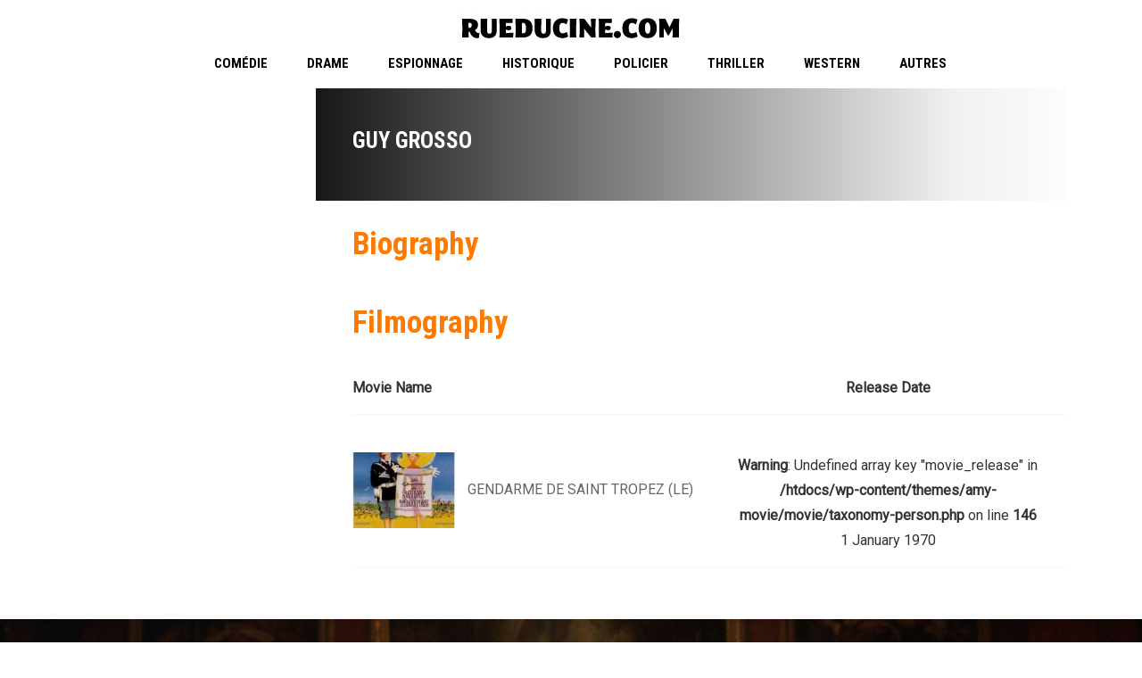

--- FILE ---
content_type: text/javascript
request_url: https://www.rueducine.com/wp-content/themes/amy-movie/js/script.js?ver=1.0.0
body_size: 22983
content:

;(function ($, window, document, undefined) {
	'use strict';

	var $document, $window;
	$window = $(window);
	$document = $(document);
	//Page Load
	function pageLoad() {
		var $body 		= $('body');
		$window.on('beforeunload', function() {
			$body.addClass('amy-fade-out');
		});
	}
	
	//General
	function amyGeneral() {
		$('<div/>', {
			id: 'amy-loading'
		}).appendTo('#main');

		$('#amy-loading').append('<span></span>');

		$('iframe').wrap('<div class="amy-iframe"></div>');
	}

	//Menu
	function amyMenu() {
		var $body 		= $('body'),
			click_event	= document.ontouchstart ? 'touchstart' : 'click',
			$overlay;

		if ($body.find('#amy-menu-overlay').length) {
			$overlay	= $body.find('#amy-menu-overlay');
		} else {
			$overlay	= $('<div id="amy-menu-overlay"></div>').prependTo($body);
		}

		$overlay.on(click_event, function() {
			$body.removeClass('amy-menu-toggle-open');
		});

		$('#amy-menu-toggle').on('click', function(event) {
			event.preventDefault();
			$body.toggleClass('amy-menu-toggle-open');

		});

		if ($(window).width() < amy_script.viewport) {
			$('body').addClass('hasresponsive');
		} else {
			$('body').removeClass('hasresponsive');
		}

	}

	//Tab
	function amyTab() {
		$(document).on('click.bs.tab.data-api', '.bs-tab-nav a', function (e) {
			e.preventDefault();
			$(this).tab('show');
		});
	}

	//Slider
	function amySlider() {
		var as 			= $('.amy-slick');

		if (amy_script.amy_rtl == 1) {
			as.slick({
				rtl: true
			});
		} else {
			as.slick();
		}

	}

	//fancybox
	function amyFancyBox() {
		$('.amy-fancybox').fancybox();
	}

	//Grid Isotope
	function amyGridIsotope() {
		$('.amy-mv-grid .amy-ajax-content').isotope({
			// options
			itemSelector: '.grid-item',
			layoutMode: 'fitRows'
		});
	}

	//Blog Isotope
	function amyBlogIsotope() {
		$('.amy-masonry .page-content').isotope({
			itemSelector: '.entry-item',
			layoutMode: 'masonry'
		});

		$('.amy-blog.amy-grid .row').isotope({
			itemSelector: '.amy-blog.amy-grid .row > div',
		});
	}

	//Movie Filter
	function amyMovieFilter() {
		$('.amy-datepicker').datepicker({
			dateFormat: 'yy-mm-dd',
			onSelect: function(dateText, inst) {
				amyMovieFilterAjax(this);
			}
		});

		$('.select-genre').change(function() {
			amyMovieFilterAjax(this);
		});

		$('.select-cinema').change(function() {
			amyMovieFilterAjax(this);
		});
	}

	// SHortcode Movie Filter From V3.4.0
	function MvFilterSC() {
		$('.mv-filter-form select').on('change', function() {
			let form = $(this).parents('.mv-filter-form');
			let $loading 	= $('#amy-loading');
			let divf		= form.parent().siblings('.amy-ajax-content');

			form.submit();
		});
	};

	function amyMovieFilterAjax(el) {
		var $loading 	= $('#amy-loading'),
			$parent		= $(el).parents('.filter-mv'),
			divf		= $parent.siblings('.amy-ajax-content'),
			genreid		= $parent.find('.select-genre').val(),
			cinemaid	= $parent.find('.select-cinema').val(),
			sortby		= $parent.find('.amy-mv-sort').val(),
			release		= $parent.find('.select-date').val(),
			data_send	= $parent.find('.opt-hidden').attr('data-send'),
			string1		= 'genreid=' + genreid + '&cinemaid=' + cinemaid + '&release=' + release + '&sortby=' + sortby,
			string2		= '&data_send=' + data_send,
			string		= string1 + string2;

		$.ajax({
			method: 'POST',
			url: amy_script.ajax_url,
			data: 'action=amy_movie_ajax_filter&' + string,
			dataType: 'json',
			beforeSend: function() {
				$loading.addClass('open');
			},
			success: function(response) {
				$loading.removeClass('open');
				$(divf).empty();
				$(divf).html(response).hide().fadeIn(2000);

				amyBtnShowtime();
			}
		});
	}

	function amyMovieGridDateFilter() {
		$('.amy-date-filter').find('.single-date').each(function() {
			var $this 		= $(this),
				$loading 	= $('#amy-loading'),
				divf		= $this.parents('.amy-date-filter').siblings('.amy-ajax-content'),
				data_send 	= $this.siblings('.option-hidden').find('.opt-hidden').attr('data-send'),
				data_cat	= $this.siblings('.option-hidden').find('.opt-hidden').attr('data-cat'),
				string		= 'release=' + $this.attr('data-value') + '&data_send=' + data_send;

			$this.click(function() {
				$.ajax({
					method: 'POST',
					url: amy_script.ajax_url,
					data: 'action=amy_movie_ajax_filter&' + string,
					dataType: 'json',
					beforeSend: function() {
						$loading.addClass('open');
					},
					success: function(response) {
						$loading.removeClass('open');
						$(divf).empty();
						$(divf).html(response).hide().fadeIn(2000);

						amyBtnShowtime();
					}
				});
			});
		});

		$('.amy-date-filter').find('.amy-calendar').datepicker({
			dateFormat: 'yy-mm-dd',
			onSelect: function(dateText, inst) {
				var $this 		= $(this),
					$loading 	= $('#amy-loading'),
					divf		= $this.parents('.amy-date-filter').siblings('.amy-ajax-content'),
					data_send 	= $this.parents('.single-calendar').siblings('.option-hidden').find('.opt-hidden').attr('data-send'),
					data_cat	= $this.parents('.single-calendar').siblings('.option-hidden').find('.opt-hidden').attr('data-cat'),
					string		= 'release=' + $this.val() + '&data_send=' + data_send;

				$.ajax({
					method: 'POST',
					url: amy_script.ajax_url,
					data: 'action=amy_movie_ajax_filter&' + string,
					dataType: 'json',
					beforeSend: function() {
						$loading.addClass('open');
					},
					success: function(response) {
						$loading.removeClass('open');
						$(divf).empty();
						$(divf).html(response).hide().fadeIn(2000);

						amyBtnShowtime();
					}
				});
			}
		});

		$('.amy-date-filter').find('.change-layout').click(function() {
			var columm,
				$this 		= $(this);

			if ($this.attr('data-column') == 2) {
				columm = 3;
				$this.attr('data-column', 3);
			} else if ($this.attr('data-column') == 3) {
				columm = 2;
				$this.attr('data-column', 2);
			}

			var $loading 	= $('#amy-loading'),
				divf		= $this.parents('.amy-date-filter').siblings('.amy-ajax-content'),
				data_send 	= $this.siblings('.option-hidden').find('.opt-hidden').attr('data-send'),
				data_cat	= $this.siblings('.option-hidden').find('.opt-hidden').attr('data-cat'),
				string		= 'data_send=' + data_send + '&column=' + columm;

			$.ajax({
				method: 'POST',
				url: amy_script.ajax_url,
				data: 'action=amy_movie_ajax_filter&' + string,
				dataType: 'json',
				beforeSend: function() {
					$loading.addClass('open');
				},
				success: function(response) {
					$loading.removeClass('open');
					$(divf).empty();
					$(divf).html(response).hide().fadeIn(2000);

					amyBtnShowtime();
				}
			});
		});
	}

	//Search button
	function amyMovieSearchAction() {
		$('.amy-mv-search .filter-action li').each(function() {
			var $this = $(this),
				value = $this.attr('data-type');

			$this.click(function() {
				$('.amy-mv-search .filter-action li').removeClass('active');
				$this.parents('.filter-action').siblings('.amy_type').val(value);
				$this.addClass('active');
			});
		});
	}

	//Isotope Metro Slider
	function amyMetroSlider() {
		var $slider = $('.amy-isotope');
		$slider.find('.amy-metroslider').isotope({
			itemSelector: '.item',
			layoutMode: 'masonryHorizontal'
		});

		if ($slider.find('.amy-metroslider').length != 0) {
			$slider.smoothDivScroll({
			    touchScrolling: true,
				autoScrollingMode: 'onStart'
			});
		}

	}

	//Rating star
	function amyRatingStar() {
		$('.mv-current-rating').each(function() {
			var point = $(this).attr('data-point');

			$(this).css('width', point);
		});
	}

	//Shortcode Showtime
	function amyAjaxShowtime() {
		$('input[type=radio][name=movie_id]').change(function() {
			amyAjaxShowtimefn($(this), 'movie');
		});

		$('input[type=radio][name=cinema_id]').change(function() {
			amyAjaxShowtimefn($(this), 'cinema');
		});
	}

	//Shortcode showtime ajax
	function amyAjaxShowtimefn(tag, type) {
		var $loading = $('#amy-loading');

		var mvtime		= tag.parents('.amy-mv-showtime'),
			st_type		= mvtime.find('.showtime-type').val(),
			divresult	= mvtime.find('.list-time > div');

		if (type == 'movie') {
			var cinema 		= mvtime.find('input[type=radio][name=cinema_id]:checked'),
				cinema_id 	= cinema.val(),
				movie_id	= tag.val();
		} else if (type == 'cinema') {
			var movie 		= mvtime.find('input[type=radio][name=movie_id]:checked'),
				movie_id 	= movie.val(),
				cinema_id	= tag.val();
		}

		$.ajax({
			method: 'POST',
			url: amy_script.ajax_url,
			data: 'action=amy_movie_ajax_showtime&cinema_id=' + cinema_id + '&movie_id=' + movie_id + '&st_type=' + st_type + '&action_type=shortcode',
			dataType: 'json',
			beforeSend: function() {
				$loading.addClass('open');
			},
			success: function(response) {
				divresult.empty();
				$loading.removeClass('open');
				divresult.html(response);
			}
		});
	}

	//Button showtime
	function amyBtnShowtime() {
		$('.showtime-btn').each(function() {
			var $parent = $(this).parents('.entry-item'),
				$st		= $parent.find('.entry-showtime');

			$(this).click(function() {
				if ($st.hasClass('show')) {
					$st.removeClass('show');
				} else {
					$st.addClass('show');
				}
			});

		});
	}

	//Single Showtime
	function amySingleShowtime() {
		var $loading = $('#amy-loading');

		$('.entry-showtime .select-cinema ul li').each(function() {
			var $this		= $(this),
				cinema_id 	= $(this).attr('data-cinema'),
				movie_id	= $(this).attr('data-movie'),
				showtime	= $('.entry-showtime .showtime');

			$(this).click(function() {
				$('.entry-showtime .select-cinema ul li').removeClass('active');

				$.ajax({
					type: 'POST',
					url: amy_script.ajax_url + '?action=amy_movie_ajax_showtime&cinema_id=' + cinema_id + '&movie_id=' + movie_id,
					dataType: 'json',
					beforeSend: function() {
						$loading.addClass('open');
					},
					success: function(response) {
						showtime.empty();
						$this.addClass('active');
						$loading.removeClass('open');
						showtime.html(response);
					}
				});
			});
		});
	}

	function amyMovieRate() {
		$('.movie-rating-star').each(function() {
			$(this).click(function() {
				var $loading 	= $('#amy-loading'),
					value 		= $(this).attr('data-value'),
					m_id		= $(this).attr('data-post');

				$.ajax({
					method: 'POST',
					url: amy_script.ajax_url,
					data: 'action=amy_movie_ajax_rate&post_id=' + m_id + '&point=' + value,
					dataType: 'json',
					beforeSend: function() {
						$loading.addClass('open');
					},
					success: function(response) {
						$loading.removeClass('open');

						if (response == -1) {
							alert(amy_script.amy_rate_already);
						} else if (response == 1) {
							alert(amy_script.amy_rate_done);
							location.reload();
						}
					}
				});
			});
		});
	}

	function amyMovieOther() {
		//
		var cp 	= $('.cinema-details'),
			cb	= cp.find('.bg-dl'),
			cg	= cp.find('.cinema-gallery'),
			ci	= cp.find('.cinema-info');

		cb.css('height', cg.height() + ci.height() + 70);
		cg.css('margin-top', '-' + (cg.height() + 100) + 'px');

		//
		var av = $('.amy-mv-list .entry-item'),
			ai = av.find('.entry-thumb img').width(),
			ac = av.find('.entry-content');

		//ac.css('margin-left', ai + 27);
	}

	function V2movietooltip() {
		$('.amy-movie-carousel-1 .amy-movie-items, .amy-movie-grid-1 .amy-movie-items').each(function() {
			var $this, $tooltip, $tooltipstyle;
			$this = $(this);
			$tooltip = $this.find('.tooltip');
			$tooltipstyle = $this.data('tooltip-style');
			$tooltip.tooltipster({
				position: 'right',
				animationDuration: 200,
				delay: 200,
				zIndex: 99,
				theme: 'tooltipster-shadow ' + $tooltipstyle,
				contentCloning: true,
				interactive: true,
				maxWidth: 380,
				minWidth: 300
			});
		});
	}

	function V2movieCarousel1() {
		if ($('.amy-slick-carousel').length) {
			$('.amy-slick-carousel').each(function() {
				var $this;
				$this = $(this);
				$this.imagesLoaded(function() {
					$this.slick();
				});
			});
		}
	}

	function V2movieCarousel2() {
		if ($('.amy-movie-carousel-2').length) {
			$('.amy-movie-carousel-2 .amy-movie-items').each(function() {
				var $arrows, $next, $prev, $this, slick;
				$this = $(this);
				$arrows = $('.slick-arrows');
				$next = $arrows.children(".slick-next");
				$prev = $arrows.children(".slick-prev");
				slick = $this.slick({
					centerMode: true,
					infinite: true,
					centerPadding: '0px',
					slidesToShow: 7,
					dots: false,
					variableWidth: true,
					cssEase: 'linear',
					slideDelay: 200,
					appendArrows: $arrows
				});
				$('.slick-next').on('click', function(e) {
					var i;
					i = $next.index(this);
					slick.eq(i).slick("slickNext");
				});
				$('.slick-prev').on('click', function(e) {
					var i;
					i = $prev.index(this);
					slick.eq(i).slick("slickPrev");
				});
				$this.on('afterChange', function() {});
			});
		}
	}

	function V2movieCarousel3d() {
		$('.amy-movie-carousel-3d .amy-movie-items').each(function() {
			let $this = $(this);

			if ($window.width() > 480) {
				return $this.imagesLoaded(function() {
					console.log('trung');
					$this.waterwheelCarousel({
						separation: 190,
						separationMultiplier: 0.5,
						sizeMultiplier: 0.7,
						opacityMultiplier: 1
					});
				});
			} else {
				$this.slick();
			}

		});
	}

	function V2trailerlistScrollbar() {
		$('.playlist-trailer').mCustomScrollbar({
			theme: 'minimal-dark',
			scrollInertia: 150
		});
	}

	function V2amyPlay() {
		var $this, newSource, player, poster, src, type, types;
		if ($('.movie-steaming, .amy-movie-trailer-list').length) {
			player = new Plyr('#amyplayer', {
				debug: true,
				title: '',
				iconUrl: amy_script.site_url + '/wp-content/themes/amy-movie/images/icons/plyr.svg',
				keyboard: {
					global: true
				},
				tooltips: {
					controls: true
				},
				captions: {
					active: true
				}
			});
			types = {
				video: 'video',
				audio: 'audio',
				youtube: 'youtube',
				vimeo: 'vimeo'
			};
			newSource = function(type, video, image, autoplay) {
				switch (type) {
					case types.video:
						player.source = {
							type: 'video',
							sources: [{
								src: video,
								type: 'video/mp4'
							}],
							poster: image,
							autoplay: autoplay
						};
						break;
					case types.youtube:
						player.source = {
							type: 'video',
							sources: [{
								src: video,
								provider: 'youtube'
							}],
							autoplay: autoplay
						};
						break;
					case types.vimeo:
						player.source = {
							type: 'video',
							sources: [{
								src: video,
								provider: 'vimeo'
							}],
							autoplay: autoplay
						};
						break;
				}
			};
			if ($('.movie-steaming').length) {
				$this = $('#amyplayer');
				src = $this.data('source');
				type = $this.data('type');
				poster = $this.data('poster');
				newSource(type, src, poster, false);
			}
			$('.amy-movie-trailer-list').each(function() {
				$this = $(this);
				$this.find('.list-item').first().addClass("selected");
				poster = $this.find('.list-item').first().data('poster');
				src = $this.find('.list-item').first().data('source');
				type = $this.find('.list-item').first().data('type');
				$this.find('.trailer-list-wrapper').css('background-image', 'url(' + poster + ')');
				$this.find(".play-video").on('click', function() {
					$('.video-play').hide();
					$('.video-holder').show();
					newSource(type, src, poster, true);
				});
				$('.playlist-trailer .list-item').each(function() {
					$(this).on('click', function() {
						$(".playlist-trailer .list-item").removeClass("selected");
						$(this).addClass("selected");
						poster = $(this).data('poster');
						src = $(this).data('source');
						type = $(this).data('type');
						$(this).closest('.trailer-list-wrapper').css('background-image', 'url(' + poster + ')');
						newSource(type, src, poster, false);
					});
				});
			});
		}
	}

	function V2galleryCarousel() {
		if ($('.amy-gallery-carousel .gallery-list').length) {
			$('.amy-gallery-carousel .gallery-list').each(function() {
				var $this;
				$this = $(this);
				$this.slick({
					dots: true,
					infinite: true,
					speed: 300,
					slidesToShow: 1,
					centerMode: true,
					variableWidth: true
				});
			});
		}
	}

	function V2galleryGrid() {
		$('.amy-gallery-grid').each(function() {
			var $column, $iso, $isoItem, $this;
			$this = $(this);
			$iso = $this.find('.gallery-grid-inner');
			$isoItem = $this.find('.grid-item');
			$column = $iso.data('column');
			$iso.imagesLoaded(function() {
				$iso.isotope({
					animationEngine: 'best-available',
					layoutMode: 'masonry',
					masonry: {
						columnWidth: '.col-md-' + (12 / $column)
					}
				});
				$(window).on('debouncedresize', function() {
					setTimeout(function() {
						$iso.isotope('relayout');
						$(window).resize();
					}, 300);
				});
			});
		});
	}

	function V2movieShowtimeLayout4() {
		$('.amy-movie-showtimews-daily-2').each(function() {
			$(this).find('.amy-movie-item .amy-movie-item-showtimes').each(function() {
				var $this, itemlist, movie_id, selectshowtime;
				$this = $(this);
				selectshowtime = $this.find('.timelist');
				itemlist = $(selectshowtime).siblings('.amy-movie-item-time-list');
				movie_id = selectshowtime.attr('data-movie');
				selectshowtime.on('change', function() {
					return $.ajax({
						method: 'POST',
						url: amy_script.ajax_url,
						dataType: 'json',
						data: 'action=amy_movie_ajax_shortcode_showtime_layout_4&movie_id=' + movie_id + '&date=' + selectshowtime.val(),
						beforeSend: function() {
							$this.addClass('amy-ajax-showtime-loading');
						},
						success: function(response) {
							$this.removeClass('amy-ajax-showtime-loading');
							itemlist.empty();
							itemlist.append(response);
						}
					});
				});
			});
		});
	}

	function V2movieShowtimeLayout3() {
		$('.amy-movie-showtimews-daily-1').each(function() {
			var $that;
			$that = $(this);
			$that.find('.amy-showtimes-header ul li a').each(function() {
				var $this, date, list_movie;
				$this = $(this);

				var $parent	= $this.parents('.amy-movie-showtimews-daily-1');
				var $param = $parent.find('.amy-param').val();
				var $option = $parent.find('.amy-option').val();
				var date = $this.attr('data-date');
				$this.on('click', function(el) {
					el.preventDefault();
					$('.amy-showtimes-header ul li').removeClass('active');
					$this.closest('.amy-showtimes-header ul li').addClass('active');
					return $.ajax({
						method: 'POST',
						url: amy_script.ajax_url,
						dataType: 'json',
						data: 'action=amy_movie_ajax_shortcode_showtime_layout_3&param=' + $param + '&date=' + date  + '&option=' + $option,
						beforeSend: function() {
							$('#amy-loading').addClass('open');
						},
						success: function(response) {
							$('#amy-loading').removeClass('open');
							$('.amy-movie-list .amy-movie-items').empty().append(response);
						}
					});
				});
			});
		});
	}

	function V2lightbulb() {
		$('.btn_lightbulb').on('click', function() {
			var title;
			$(this).toggleClass("off");
			title = 'Turn off the light';
			if ($(this).hasClass('off')) {
				title = 'Turn on the light';
				$('body').append('<div id="background_lamp"></div>');
			} else {
				$("#background_lamp").remove();
			}
			return $(this).attr('title', title);
		});
	}

	function V2streaming() {
		function goToByScroll(id) {
			// Remove "link" from the ID
			id = id.replace("link", "");
			// Scroll
			$('html,body').animate({
				scrollTop: $("#" + id).offset().top
			}, 'slow');
		}

		$('.amy-streaming-link').each(function () {
			var $source = $(this).attr('data-source'),
				$type	= $(this).attr('data-type'),
				$this	= $(this),
				$ms		= $(this).parents('.movie-steaming');

			$this.on('click', function () {
				$ms.find('.amy-streaming-link').removeClass('active');
				$this.addClass('active');
				var player = $ms.find('.amy-movie-item-play .box-player');

				player.empty();
				//player.append('<video id="amyplayer" data-source=' + $source + ' data-type=' + $type + ' data-poster="" controls playsinline></video>');

				if ($source.indexOf("youtube") > 0 || $source.indexOf("vimeo") > 0) {
					player.append('<video id="amyplayer" data-source=' + $source + ' data-type=' + $type + ' data-poster="" controls playsinline></video>');
				} else {
					player.append('<div class="amy-iframe"><iframe src=' + $source + ' allowfullscreen></iframe></div>');
				}
				goToByScroll('amyStream');
				V2amyPlay();
			});
		})
	}

	function amyAjaxSearch() {
		var $loading 	= $('#amy-loading');

		var delay = (function(){
			var timer = 0;
			return function(callback, ms){
				clearTimeout (timer);
				timer = setTimeout(callback, ms);
			};
		})();

		if ($('.amy-mv-search').length) {
			$('.input-txt').on('keypress', function (el) {
				var $this = $(this),
					$s = $this.val();

				delay(function(){
					var data = {
						'action': 'amy_movie_ajax_search',
						's': $s,
					};

					$.ajax({
						method: 'POST',
						url: amy_script.ajax_url,
						data: data,
						dataType: 'json',
						beforeSend: function () {
							$loading.addClass('open');
						},
						success: function (response) {
							$loading.removeClass('open');

							$('.search-ajax-content').html(response);
							$('.search-ajax-content').addClass('open');
						}
					});
				}, 500);
			});

			$('body').on('click', function () {
				$('.search-ajax-content').removeClass('open');
			});
		}
	}

	$(document).ready(function() {
		pageLoad();
		amyGeneral();
		amyMenu();
		amyTab();
		amySlider();
		amyFancyBox();
		amyRatingStar();
		amyMovieSearchAction();


		amyMovieFilter();
		amyMovieGridDateFilter();
		amyMetroSlider();
		amyAjaxShowtime();
		amySingleShowtime();
		amyMovieRate();
		amyMovieOther();

		//V2 function
		V2movieCarousel1();
		V2movieCarousel2();
		V2movietooltip();
		V2movieCarousel3d();
		V2trailerlistScrollbar();
		V2amyPlay();
		V2galleryCarousel();
		V2galleryGrid();
		V2movieShowtimeLayout3();
		V2movieShowtimeLayout4();
		V2lightbulb();
		V2streaming();

		amyAjaxSearch();
		MvFilterSC();

		$(window).on('resize', function() {
			amyMenu();
			V2movieCarousel3d();
		});
	});

})(jQuery, window, document);